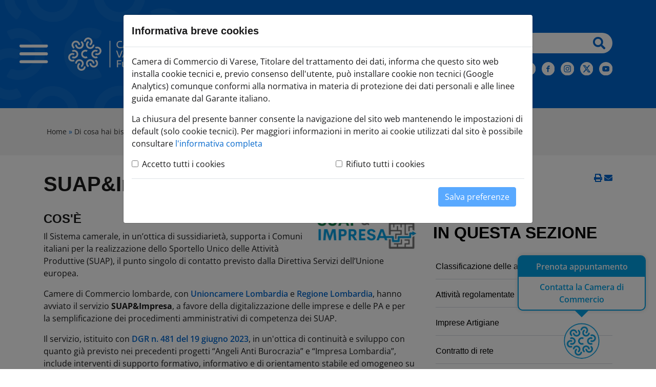

--- FILE ---
content_type: text/html; charset=iso-8859-1
request_url: https://www.va.camcom.it/pagina841_suapimpresa.html
body_size: 13489
content:


<!DOCTYPE html> 
<html xmlns="http://www.w3.org/1999/xhtml" lang="it" xml:lang="it" > 
<head prefix="og: http://ogp.me/ns#; dcterms: http://purl.org/dc/terms/#"><meta charset="iso-8859-1" /> 
<meta name="author" content="" /> 
<base href="https://www.va.camcom.it/" /><title>Camera di Commercio Varese - SUAP&amp;Impresa</title> 
<meta name="viewport" content="width=device-width, initial-scale=1">

    <meta property="og:type" content="article" />
    <meta property="og:title" content="SUAP&amp;Impresa" />
    <meta name="twitter:title" content="SUAP&amp;Impresa" />
<link rel="canonical" href="https://www.va.camcom.it/pagina841_suapimpresa.html" /><meta property="dcterms:title" content="SUAP&amp;Impresa" /><meta property="dcterms:publisher" content="Camera di Commercio Varese" /><meta property="dcterms:date" content="2021-11-17" /><meta property="dcterms:type" content="Text" /><meta property="dcterms:format" content="text/html" /><meta property="dcterms:identifier" content="http://www.va.camcom.it/pagina841_suapimpresa.html" /><meta property="dcterms:language" content="it" /><meta property="dcterms:subject" content="tag eliminato,tag eliminato" /><meta name="owner" content="Camera di Commercio Varese" /> 
<meta name="description" content="" /> 
<meta name="robots" content="all" /> 
<meta name="keywords" content="Camera di Commercio Varese,registro imprese,arbitrato,conciliazioni,varese,cciaa" /> 
<meta name="generator" content="IsWeb, il cms per siti accessibili di ISWEB" /> 
<meta name="language" content="it" /> 
<script type="text/javascript"></script> 
<script type="text/javascript" src="https://www.va.camcom.it/flashobject.js"></script> 
<script type="text/javascript"> 
</script> 
<script type="text/javascript" src="https://www.va.camcom.it/classi_ext/jquery-1.12.4.min.js"></script><script type="text/javascript" src="https://www.va.camcom.it/classi_ext/jquery-ui/js/1.11.4/jquery-ui-1.11.4.custom.min.js"></script><link rel="stylesheet"  property="stylesheet"  href="https://www.va.camcom.it/classi_ext/jquery-ui/css/custom-theme/jquery-ui-1.11.4.custom.css" type="text/css" /><link rel="stylesheet"  property="stylesheet"  href="https://www.va.camcom.it/codicepers/fontawesomepers/css/all.css" type="text/css" /><script async="async" type="text/javascript" src="https://www.va.camcom.it/grafica/admin/calendar.js"></script> 
<link href='grafica/css/open_sans.css' rel='stylesheet' type='text/css' />
<script src="https://kit.fontawesome.com/d1b02fef7d.js" crossorigin="anonymous"></script>
<link rel="stylesheet" href="personalizzazioni/css/bootstrap.min.css">
<link rel="stylesheet" href="personalizzazioni/css/swiper-bundle.min.css">


<!-- Javascript -->
<script src="personalizzazioni/js/jquery-3.6.0.min.js"></script>
<script src="personalizzazioni/js/popper.min.js"></script>
<script src="personalizzazioni/js/bootstrap.min.js"></script>
<script src="personalizzazioni/js/swiper-bundle.min.js"></script>
<script src="personalizzazioni/js/menubutton.js"></script>

<link rel="stylesheet"  property="stylesheet"  type="text/css" href="https://www.va.camcom.it/personalizzazioni/css/importati/style.css?v=1" /> 
<link rel="stylesheet"  property="stylesheet"  type="text/css" href="https://www.va.camcom.it/personalizzazioni/css/importati/responsive.css" /> 
<link rel="stylesheet"  property="stylesheet"  type="text/css" href="https://www.va.camcom.it/personalizzazioni/css/importati/custom.css?v=1" /> 
<link media="screen" rel="stylesheet"  property="stylesheet"  href="https://www.va.camcom.it/classi_ext/colorbox/colorbox.css" /><link rel="stylesheet"  property="stylesheet"  type="text/css" media="screen" href="https://www.va.camcom.it/stili.php?id=3&amp;skin=classic&amp;tipo=scomparsa&amp;id_lingua=1&amp;css=1&amp;admin=nessuna&amp;sessione_loggato=0&amp;https=" /> 
<link rel="stylesheet"  property="stylesheet"  type="text/css" media="print" href="https://www.va.camcom.it/stili_stampa.php?id=3&amp;id_lingua=1&amp;css=1" /> 
<style type="text/css"> 
</style> 
</head> 
<body>
<script type="text/javascript">
//<![CDATA[
// il controllo degli eventie le altre funzioni utili js viene sempre inserito anche se non utilizzato nelle funzioni normali accessibili
function addEvent(obj, type, fn ) {
	//alert ('aggiungo evento su: '+fn);
	if ( obj.attachEvent ) {
		obj['e'+type+fn] = fn;
		obj[type+fn] = function(){obj['e'+type+fn]( window.event );}
		obj.attachEvent( 'on'+type, obj[type+fn] );
	} else {
		obj.addEventListener( type, fn, false );
	}
}
					
function removeEvent( obj, type, fn ) {
	if ( obj.detachEvent ) {
		obj.detachEvent( 'on'+type, obj[type+fn] );
		obj[type+fn] = null;
	} else {
		obj.removeEventListener( type, fn, false );
	}
}

function addLoadEvent(func) {
  var oldonload = window.onload;
  if (typeof window.onload != 'function') {
    window.onload = func;
  } else {
    window.onload = function() {
      if (oldonload) {
        oldonload();
      }
      func();
    }
  }
}

function lista_push(lista, testo, valore) {
	// inserisco una nuova voce in un select
	lista.options[lista.options.length] = new Option(testo, valore);
}

function pulisciQualunque(id) {
	vCampo = document.getElementById(id);
	if(vCampo.value == 'qualunque') {
		vCampo.value = '';
	}
}
function impostaQualunque(id) {
	vCampo = document.getElementById(id);
	if(vCampo.value.trim() == '') {
		vCampo.value = 'qualunque';
	}
}
//]]>
</script>   

<!-- inizio template ESTERNO -->

<!-- inizio ZONA INCLUSA testata -->

<div id="cciaachpe" class="" > 
	<section id="salto-blocchi" class="sr-only">
	<h2>Sezione salto blocchi</h2>
	<ul>
			<li><a href="#breadcrumbs">Vai al sezione Percorso briciole di pane</a></li>
		<li><a href="#main">Vai al Contenuto principale della pagina</a></li>
		<li><a href="#correlati">Vai alla sezione dedicata alle informazioni correlate via TAG</a></li>
		<li><a href="#sezioneFooter">Vai al footer</a></li>
		</ul>
</section>
<header>
    <!--
    <div id="top-header">
        <div class="container">
            <a href="https://www.va.camcom.it//staff">Area riservata <span class="fas fa-lock" aria-hidden="true"></span></a>
        </div>
    </div>
    -->
    <div id="header">
        
            <div class="hamburger">
                <div class="menu">
                    <button id="menuButton" role="navigation" aria-controls="menu-popup" title="Apri il menu" class="btn-hamburger">
                        <img src="https://www.va.camcom.it/personalizzazioni/grafica/img/hamburger.svg" alt="">
                    </button>
                </div>
            </div>
            <!-- Menu Popup -->
            <nav id="menu-popup" aria-label="primario" class="menu-popup" aria-expanded="false">
                <h2 id="menuTitle" class="sr-only">
                    Menu di navigazione
                </h2>
                <div id="barraMenu" class="menu">
                    <div class="header-menu">
                        <a id="closeMenuButton" role="button" class="chiudi" href="javascript:void(0)" aria-label="Chiudi il menu"><em class="fas fa-times"></em></a>
                    </div>

                    <ul role="menubar">
                        <li><button id="voce-0" aria-selected="false" class="primo-livello" data-toggle="collapse" data-target="#collapse-0" aria-expanded="false">Chi siamo</button>                                    <ul id="collapse-0" role="group" class="collapse collapse-voce secondo-livello" aria-labelledby="voce-0">
                                        <li ><a class="sotto-voce" aria-selected="false" href="https://www.va.camcom.it/pagina352_chi-siamo.html" id="title-0">Chi siamo</a></li><li><button id="voce-0-0" class="secondo-livello" aria-selected="false" data-toggle="collapse" data-target="#collapse-0-0" aria-expanded="false">Orari e sedi</button>                                                    <ul id="collapse-0-0" aria-labelledby="voce-0-0" class="collapse collapse-voce terzo-livello">
                                                        <li><a class="sotto-voce" aria-selected="false" href="https://www.va.camcom.it/pagina1094_orari-e-sedi.html" id="title-0-0">Orari e sedi</a></li><li><a aria-selected="false" href="https://www.va.camcom.it/pagina1094_orari-e-sedi.html" class="sotto-voce">Contatti</a></li>
                                                    </ul>
                                                    </li>
                                                    <li><a href="https://cciaavarese.portaleamministrazionetrasparente.it/pagina701_titolari-di-incarichi-politici-di-amministrazione-di-direzione-o-di-governo.html" aria-selected="false" class="sotto-voce">Organi istituzionali</a></li><li><a href="https://cciaavarese.portaleamministrazionetrasparente.it/pagina747_atti-generali.html" aria-selected="false" class="sotto-voce">Statuto e Regolamenti</a></li><li><a href="https://cciaavarese.portaleamministrazionetrasparente.it/pagina712_organizzazione.html" aria-selected="false" class="sotto-voce">Struttura organizzativa</a></li><li><a href="https://cciaavarese.portaleamministrazionetrasparente.it/pagina0_home-page.html" aria-selected="false" class="sotto-voce">Amministrazione Trasparente</a></li><li><a href="https://www.va.camcom.it/pagina1092_mission.html" aria-selected="false" class="sotto-voce">Mission</a></li><li><button id="voce-0-6" class="secondo-livello" aria-selected="false" data-toggle="collapse" data-target="#collapse-0-6" aria-expanded="false">Storia</button>                                                    <ul id="collapse-0-6" aria-labelledby="voce-0-6" class="collapse collapse-voce terzo-livello">
                                                        <li><a class="sotto-voce" aria-selected="false" href="https://www.va.camcom.it/pagina1093_storia.html" id="title-0-6">Storia</a></li><li><a aria-selected="false" href="https://www.va.camcom.it/pagina456_presidente.html" class="sotto-voce">Presidente</a></li><li><a aria-selected="false" href="https://www.va.camcom.it/pagina1091_past-president.html" class="sotto-voce">Past President</a></li>
                                                    </ul>
                                                    </li>
                                                    <li><button id="voce-0-7" class="secondo-livello" aria-selected="false" data-toggle="collapse" data-target="#collapse-0-7" aria-expanded="false">Privacy</button>                                                    <ul id="collapse-0-7" aria-labelledby="voce-0-7" class="collapse collapse-voce terzo-livello">
                                                        <li><a class="sotto-voce" aria-selected="false" href="https://www.va.camcom.it/pagina741_privacy.html" id="title-0-7">Privacy</a></li><li><a aria-selected="false" href="https://www.va.camcom.it/pagina104_cookie-policy.html" class="sotto-voce">Cookie policy</a></li>
                                                    </ul>
                                                    </li>
                                                                                        </ul>
                                    </li>
                                    <li><button id="voce-1" aria-selected="false" class="primo-livello" data-toggle="collapse" data-target="#collapse-1" aria-expanded="false">Comunicazione</button>                                    <ul id="collapse-1" role="group" class="collapse collapse-voce secondo-livello" aria-labelledby="voce-1">
                                        <li ><a class="sotto-voce" aria-selected="false" href="https://www.va.camcom.it/pagina470_comunicazione.html" id="title-1">Comunicazione</a></li><li><button id="voce-1-0" class="secondo-livello" aria-selected="false" data-toggle="collapse" data-target="#collapse-1-0" aria-expanded="false">Agenda Eventi</button>                                                    <ul id="collapse-1-0" aria-labelledby="voce-1-0" class="collapse collapse-voce terzo-livello">
                                                        <li><a class="sotto-voce" aria-selected="false" href="https://www.va.camcom.it/pagina3_agenda-eventi.html" id="title-1-0">Agenda Eventi</a></li><li><a aria-selected="false" href="https://www.va.camcom.it/pagina4_archivio-eventi.html" class="sotto-voce">Archivio eventi</a></li>
                                                    </ul>
                                                    </li>
                                                    <li><a href="https://www.va.camcom.it/pagina638_tutte-le-notizie.html" aria-selected="false" class="sotto-voce">Tutte le notizie</a></li><li><a href="https://www.va.camcom.it/pagina14_comunicati-stampa.html" aria-selected="false" class="sotto-voce">Comunicati stampa</a></li><li><a href="https://www.va.camcom.it/pagina13_news.html" aria-selected="false" class="sotto-voce">News</a></li><li><a href="https://www.va.camcom.it/pagina1200_urp.html" aria-selected="false" class="sotto-voce">URP</a></li>                                    </ul>
                                    </li>
                                    <li><a aria-selected="false" href="https://www.va.camcom.it/pagina735_attivit-e-progetti.html" class="primo-livello">Attivit&agrave; e progetti</a></li><li><a aria-selected="false" href="https://www.va.camcom.it/pagina764_di-cosa-hai-bisogno.html" class="primo-livello">Di cosa hai bisogno?</a></li><li><button id="voce-4" aria-selected="false" class="primo-livello" data-toggle="collapse" data-target="#collapse-4" aria-expanded="false">Studi e Statistica</button>                                    <ul id="collapse-4" role="group" class="collapse collapse-voce secondo-livello" aria-labelledby="voce-4">
                                        <li ><a class="sotto-voce" aria-selected="false" href="https://www.va.camcom.it/pagina775_775.html" id="title-4">Studi e Statistica</a></li><li><a href="https://www.va.camcom.it/pagina1246_prezzi-al-consumo-per-le-famiglie-di-operai-ed-impiegati.html" aria-selected="false" class="sotto-voce">Prezzi al consumo per le famiglie di operai ed impiegati</a></li>                                    </ul>
                                    </li>
                                                        </ul>

                </div>
                <div id="overlayMenu" class="overlay"></div>
            </nav>
            <!-- fine Menu Popup -->

        

        <div class="container">
            <div class="wrapper">
                <div class="area-sx">
										<a href="https://www.va.camcom.it/">
					<p class="paragrafoTitolo sr-only">Camera di Commercio Varese</p>
					</a>
                                                                                					<a href="https://www.va.camcom.it/" aria-label="Home page">
						<img class="logo" src="https://www.va.camcom.it/personalizzazioni/grafica/img/logo.png" alt="Camera di commercio Varese">
					</a>
                </div>
                <div class="area-dx">
                    <div class="contenuto">
                        <!--
                        <form action="">
                            <input type="text" name="ricerca" placeholder="Di cosa hai bisogno?" required="">
                            <button type="submit" aria-label="Effettua ricerca"><span class="fas fa-search" aria-hidden="true"></span></button>
                        </form>
                        -->
						                        
	<script type="text/javascript">
	var submitForm = true;
	function controlSubmitForm() {
		return submitForm;
	}
	</script>
	<!-- inizio pannello di ricerca -->
	<form id="ricercaPersonalizzata" action="https://www.va.camcom.it/index.php?azione=cerca&amp;id_sezione=841&amp;ordineRis=default&amp;sezioneRicerca=0&amp;oggettiRicerca=" method="post"
          enctype="application/x-www-form-urlencoded" onsubmit="return controlSubmitForm()">
		<div class="contenitore-ricerca">
			<label for="strcercaPers" class="sr-only">testo da cercare</label>
            <input class="search-form ui-autocomplete-input" type="search" id="strcercaPers" title="Testo da cercare"
                   aria-label="Cerca" placeholder="Cerca" name="strcerca" autocomplete="off">
            <button type="submit" onclick="javascript:document.forms.ricercaPersonalizzata.submit();" aria-label="Effettua ricerca"><span class="fas fa-search"></span></button>
		</div>
	</form>

	<script type="text/javascript">
	<!--
	jQuery(document).ready(function() {
		var cache = {};
		
		function monkeyPatchAutocomplete() {
			var oldFn = jQuery.ui.autocomplete.prototype._renderItem;
			jQuery.ui.autocomplete.prototype._renderItem = function( ul, item) {
				var t = String(item.value).replace(new RegExp(this.term, "gi"),"<span style='background-color: #FFEE00; color: #333333;'><strong>$&</strong></span>");
				return jQuery( "<li></li>" ).data( "item.autocomplete", item ).append( "<a>" + t + "</a>" ).appendTo( ul );
			};
		}
	
		monkeyPatchAutocomplete();
	
		jQuery.widget( "custom.catcomplete", jQuery.ui.autocomplete, {
			_renderMenu: function( ul, items ) {
				var that = this;
				jQuery.each( items, function( index, item ) {
					if ( item.objName == 1 ) {
						ul.append( "<li class='titolo-ricerca'>" + item.label + "</li>" );
					} else if ( item.objName == 2 ) {
						ul.append( "<li class=''><a href=\""+item.url+"\"><b>" + item.label + "</b></a></li>" );
					} else {
						if (item.label != '' && item.url != '') {
							that._renderItemData( ul, item );
						}
					}
				});
			}
		});
		
		jQuery("#strcercaPers").catcomplete({
			source: function( request, response ) {
				var term = request.term;
				if ( term in cache ) {
					response(cache[term]);
					return;
				}
				jQuery.getJSON( "ajaxPers.php?azione=cercaAuto", request, function( data, status, xhr ) {
					cache[term] = data;
					response(data);
				});
			},
			delay: 1500,
			search: function() {
				if (this.value.length < 3) {
					return false;
				}
				jQuery(this).addClass("wait");
			},
			select: function(event, ui) {
				if(ui.item.url) {
					location.href = ui.item.url;
				}
				return false;
			},
			position: { 
				my : "right top", 
				at: "right bottom" 
			},
			response: function(event, ui){
				jQuery(this).removeClass("wait");
			}
		});
		
	});
	-->
	</script>

	<!-- fine pannello di ricerca --> 
	                        <div class="area-social">
                            <div class="newsletter">
                                <!--<a href="https://www.va.camcom.it/pagina99_iscrizione-alla-newsletter-camerale.html" title="Vai alla pagina di iscrizione alla newsletter">-->
                                <a href="http://www.vareseconomia.it/iscrizione.php" title="Vai alla pagina di iscrizione alla newsletter">
                                    Iscriviti alla Newsletter
                                </a>
                            </div>
                            <div class="social">
                                <ul>
                                    <li>
                                        <a target="_blank" href="https://www.linkedin.com/company/camera-commercio-varese/?viewAsMember=true"
                                           title="Vai alla pagina di Linkedin">
                                            <img src="https://www.va.camcom.it/personalizzazioni/grafica/img/icone/linkedin.svg" alt="Seguici su Linkedin">
                                        </a>
                                    </li>
                                    <li>
                                        <a target="_blank" href="http://www.facebook.com/vacamcom" title="Vai alla pagina di Facebook">
                                            <img src="https://www.va.camcom.it/personalizzazioni/grafica/img/icone/facebook.svg" alt="Seguici su Facebook">
                                        </a>
                                    </li>
                                    <li>
                                        <a target="_blank" href="https://www.instagram.com/varese_camcom/" title="Vai alla pagina di instagram">
                                            <img src="https://www.va.camcom.it/personalizzazioni/grafica/img/icone/instagram.svg" alt="Seguici su instagram">
                                        </a>
                                    </li>
                                    <li>
                                        <a target="_blank" href="https://twitter.com/vacamcom" title="Vai alla pagina di X">
                                            <img src="https://www.va.camcom.it/personalizzazioni/grafica/img/icone/x-twitter.svg" alt="Seguici su Twitter">
                                        </a>
                                    </li>
                                    <li>
                                        <a target="_blank" href="http://www.youtube.com/user/vacamcom" title="Vai alla pagina di Youtube">
                                            <img src="https://www.va.camcom.it/personalizzazioni/grafica/img/icone/youtube.svg" alt="Seguici su Youtube">
                                        </a>
                                    </li>
                                </ul>
                            </div>
                        </div>
						                    </div>
                </div>
            </div>
        </div>
        <div class="ricerca-mobile">
            <button id="pulsante-ricerca" onclick="toggleRicerca()" title="Ricerca"><span class="fas fa-search"></span></button>
        </div>
        <img src="https://www.va.camcom.it/personalizzazioni/grafica/img/simbolo-cciaa-bianco.svg" alt="Logo Camera di commercio di Varese" class="stemma">
    </div>
</header>
<div id="barra-ricerca-mobile">
    <form action="https://www.va.camcom.it/index.php?azione=cerca&amp;id_sezione=841&amp;ordineRis=default&amp;sezioneRicerca=0&amp;oggettiRicerca=" method="post"
          enctype="application/x-www-form-urlencoded" onsubmit="return controlSubmitForm()">
        <input type="text" name="strcerca" id="input-ricerca" placeholder="Cerca nel sito"
            aria-label="Cerca nel sito" required autocomplete="off">
        <button title="effettua-ricerca"><span class="fas fa-search"></span></button>
    </form>
</div>
<!-- fine ZONA INCLUSA testata -->


<!-- inizio ZONA INCLUSA centro -->

<nav id="breadcrumbs" class="" aria-label="breadcrumbs"> 
	<div class="container" > 
	<div class="row" > 
	<div class="col-lg-12 col-md-7" > 
						
	<!-- inizio sitemap -->
	<div class="pannello25 ">
 		
			
		<!-- PERSONALIZZATO_SISTEMA -->
        <span>
          	        </span>
        <a href="https://www.va.camcom.it/pagina0_home-page.html">Home</a> &#187; <a href="https://www.va.camcom.it/pagina764_di-cosa-hai-bisogno.html">Di cosa hai bisogno?</a> &#187; <a href="https://www.va.camcom.it/pagina1050_registro-imprese.html">REGISTRO IMPRESE</a> &#187; <a href="https://www.va.camcom.it/pagina1053_iscrivi-e-attiva-limpresa.html">Iscrivi e attiva l'impresa</a> &#187; <strong>SUAP&amp;Impresa</strong>		<!-- PERSONALIZZATO_SISTEMA -->
 			</div>
	<!-- fine sitemap -->
	</div></div></div></nav><main id="main_container" class="" > 
	<div class="container" > 
	<div class="row" > 
	<div class="col-lg-8 col-md-8" > 
	<!-- inizio titolo -->
<div class="pannello26 " style="">
       	
			
				
		<!-- PERSONALIZZATO_SISTEMA -->
	<h1 class="txtTitoloPannello"> 
SUAP&amp;Impresa
</h1> 

<!-- PERSONALIZZATO_SISTEMA -->
  
   
</div>
<!-- fine titolo -->
<div id="regola_default">

<!-- inizio paragrafo -->
<div class="regolaInfo34_el1064_pos500 paragrafo37 " style="position:relative;">

	
		        <div class="sub_paragrafo37">
		<h4><img alt="logo" height="83" src="https://www.va.camcom.it/moduli/output_immagine.php?id=3643" style="float:right" width="200" /></h4>
<h4>COS'È</h4>
<p>Il Sistema camerale, in un&rsquo;ottica di sussidiarietà, supporta i Comuni italiani per la realizzazione dello Sportello Unico delle Attività Produttive (SUAP), il punto singolo di contatto previsto dalla Direttiva Servizi dell&rsquo;Unione europea.</p>
<p>Camere di Commercio lombarde, con <a href="http://www.unioncamerelombardia.it/progetti/dettaglio-progetto/sportello-unico-attivita-produttive-suap">Unioncamere Lombardia</a> e <a href="https://www.regione.lombardia.it/wps/portal/istituzionale/HP/DettaglioRedazionale/servizi-e-informazioni/Enti-e-Operatori/sportello-unico-attivita-produttive/suap-e-impresa/suap-e-impresa">Regione Lombardia</a>, hanno avviato il servizio&nbsp;<strong>SUAP&amp;Impresa</strong>, a favore della digitalizzazione delle imprese e delle PA e per la&nbsp;semplificazione dei procedimenti amministrativi di competenza dei SUAP.&nbsp;</p>
<p>Il servizio, istituito con <a href="https://www.regione.lombardia.it/wps/wcm/connect/cb692287-c21b-4b76-8a3d-0b647f86e6a3/SEO25_21-06-2023.pdf?MOD=AJPERES&amp;CACHEID=ROOTWORKSPACE-cb692287-c21b-4b76-8a3d-0b647f86e6a3-pfuvw7h">DGR n. 481 del 19 giugno 2023</a>, in un'ottica di continuità e sviluppo con quanto già previsto nei&nbsp;precedenti progetti &ldquo;Angeli Anti Burocrazia&rdquo; e &ldquo;Impresa Lombardia&rdquo;, include&nbsp;interventi di&nbsp;supporto formativo, informativo e di orientamento stabile ed omogeneo su tutto il territorio regionale per SUAP, imprese e Pubbliche Amministrazioni, sulla base dei seguenti atti:</p>
<ul>
<li><a href="https://www.regione.lombardia.it/wps/wcm/connect/cb692287-c21b-4b76-8a3d-0b647f86e6a3/SEO25_21-06-2023.pdf?MOD=AJPERES&amp;CACHEID=ROOTWORKSPACE-cb692287-c21b-4b76-8a3d-0b647f86e6a3-pfuvw7h">Programma operativo annualità 2024</a>, approvato con&nbsp;<a href="https://www.regione.lombardia.it/wps/wcm/connect/cb692287-c21b-4b76-8a3d-0b647f86e6a3/SEO25_21-06-2023.pdf?MOD=AJPERES&amp;CACHEID=ROOTWORKSPACE-cb692287-c21b-4b76-8a3d-0b647f86e6a3-pfuvw7h">Dgr&nbsp;09/06/2023, n. 481</a></li>
<li><a href="https://www.regione.lombardia.it/wps/wcm/connect/4d2bc1f1-79d6-4c4c-afe8-6af716ddebdb/Programma+operativo+SUAP%26Impresa+2025.pdf?MOD=AJPERES&amp;CACHEID=ROOTWORKSPACE-4d2bc1f1-79d6-4c4c-afe8-6af716ddebdb-pfuvMbB">Programma operativo annualità 2025</a>,&nbsp;approvato con&nbsp;<a href="https://www.regione.lombardia.it/wps/wcm/connect/3f6f3cc3-a045-4bf3-8026-dd4340cd6221/D.d.s.+20046_18.12.2024.pdf?MOD=AJPERES&amp;CACHEID=ROOTWORKSPACE-3f6f3cc3-a045-4bf3-8026-dd4340cd6221-pfuvDSt">D.d.s. 18/12/2024, n. 20046</a>&nbsp;</li>
<li><a href="https://www.regione.lombardia.it/wps/wcm/connect/556645ba-d851-4cf3-9752-15a7a5caafc7/Programma_operativo_SUAP_Impresa_2026.pdf?MOD=AJPERES&amp;CACHEID=ROOTWORKSPACE-556645ba-d851-4cf3-9752-15a7a5caafc7-pJ5bDXy">Programma operativo annualità 2026</a>, approvato con&nbsp;<a href="https://www.regione.lombardia.it/wps/wcm/connect/ab89b9df-a64f-4b49-9a26-e35a16f5d852/D.d.s.+18941_19.12.2025.pdf?MOD=AJPERES&amp;CACHEID=ROOTWORKSPACE-ab89b9df-a64f-4b49-9a26-e35a16f5d852-pJ5bkuB">D.d.s. 19/12/2025, n. 18941</a></li>
</ul>
<p>Camere di Commercio lombarde integrano, così, i servizi SUAP già offerti al&nbsp;territorio, tra i quali:</p>
<ul>
<li>la piattaforma gratuita <a href="https://www.impresainungiorno.gov.it/">Impresa In Un Giorno</a></li>
<li>il monitoraggio dei procedimenti telematici, con relativa gestione semplificata e contestuale anche ai fini dell'immediata alimentazione del <a href="https://www.impresainungiorno.gov.it/web/l-impresa-e-il-comune/fascicolo-impresa">Fascicolo informatico di Impresa</a>&nbsp;</li>
<li>l'implementazione tecnica volta ad una sempre crescente interoperabilità delle banche dati Registro Imprese e SUAP</li>
</ul>
<p>con i seguenti&nbsp;servizi di punta di <strong>SUAP&amp;Impresa</strong>, attuati con il costante raccordo e coordinamento con enti di livello regionale e provinciale sui procedimenti SUAP:</p>
<p><span class="classEditor44"><strong>INFO SUAP</strong></span></p>
<p><a href="https://www.info-impresa.it/sariWeb/suaplombardia">Piattaforma&nbsp;INFO IMPRESA</a>, alimentata&nbsp;con&nbsp;schede informative sulla gestione amministrativa della vita di impresa.</p>
<p><a href="https://www.info-impresa.it/sariWeb/suaplombardia">Canale telematico</a>&nbsp;per la presentazione, da parte di imprese, SUAP e professionisti, di&nbsp;quesiti di semplice e media complessità.</p>
<p>Un team di esperti prenderà in carico il quesito e attraverso il confronto con DG regionali e Camere di Commercio fornirà relativa risposta.</p>
<p><span class="classEditor44"><strong>SUAP LIVE</strong></span></p>
<ul>
<li><strong>Webinar formativi con cadenza mensile</strong> (di norma l'ultimo giovedì del mese), su novità amministrative, competenze digitali e procedimenti SUAP,&nbsp;per rafforzare le competenze di funzionari, imprese e professionisti;</li>
</ul>
<p>Il prossimo webinar si terrà giovedì <strong>29 gennaio 2026</strong> (10.30 - 12.30)</p>
<p>Programma:&nbsp;</p>
<ul style="list-style-type:disc">
<li>
<p>Simulazione back-office SUAP &ndash; Sistema SSU</p>
</li>
<li>
<p>Aggiornamenti normativi</p>
</li>
</ul>
<p><a href="https://conference-web-it.zoom.us/webinar/register/WN_gYAbH9ZvTGOZi63dNmCLeg?ampDeviceId=9249f682-bde1-4975-8bb5-f39fb6410d47&amp;ampSessionId=1764930216874&amp;ampDeviceId=9249f682-bde1-4975-8bb5-f39fb6410d47&amp;ampSessionId=1764930216874&amp;_gl=1*1xst3zl*_gcl_au*MTMzMDc1ODQzMS4xNzU3NDIzNzkwLjg5MzUwMzMzMy4xNzU3NDIzNzk2LjE3NTc0MjM3OTU.*_ga*MTcyMzkxNjkzNC4xNzU3NDIwNjU0*_ga_L8TBF28DDX*czE3NjQ5MzAyMTYkbzI4JGcxJHQxNzY0OTMzOTA4JGo2MCRsMCRoMA.%2E">Iscriviti QUI</a></p>
<p><span class="scayt-misspell-word">Slides</span>, registrazioni&nbsp;e FAQ di tutti gli incontri sono disponibili su <a href="https://www.info-impresa.it/sariWeb/suaplombardia">Info Impresa</a>.</p>
<p><span class="classEditor44"><strong>SUAP NEWS</strong></span></p>
<p>Newsletter per SUAP ed enti terzi per la diffusione a livello regionale delle&nbsp;novità normative e procedurali, incontri formativi e implementazioni tecniche.&nbsp;<a href="https://forms.gle/n1z8o2mGJGesvYZj9">Iscriviti qui</a></p>
<p>&nbsp;</p>
<p>&nbsp;</p>	</div>
  
        </div>
<!-- fine paragrafo -->
</div> 
	
	<!-- inizio richiamo di un oggetto -->
		<div  style="position:relative;" class="regolaInfo_el16_pos1 oggetto33 oggetto_16_11_841 ">
					<table class="tabellaStruttura" style="position:relative;"><tr><td>
					<div  class="inner_oggetto33">
		<div class="mt-4"></div>
	<h3 class="titolo-linea"><span class="fas fa-info-circle icona" aria-hidden="true"></span> Info</h3>
			<div><strong><a href="https://www.regione.lombardia.it/wps/portal/istituzionale/HP/info-impresa">Info Impresa</a></strong></div>
						<div><a href="https://www.regione.lombardia.it/wps/portal/istituzionale/HP/info-impresa">Sito web</a></div>
				<div class="mb-4"></div>		</div>
					</td></tr></table>
				</div>
	<!-- fine richiamo di un oggetto -->
<!-- inizio pannello data ultima modifica -->
<div class="pannello67 ">
	
	
		
				
		<!-- PERSONALIZZATO_SISTEMA -->
	
        <span>
                Ultimo aggiornamento        </span>

        <span>
		mercoled&igrave; 21 gennaio 2026	</span>
	
	<!-- PERSONALIZZATO_SISTEMA -->
  		
    </div>
<!-- fine pannello data ultima modifica -->

</div><div class="col-lg-4 col-md-4 " > 
	<div class="funzArticle text-right">
	<span class="fun2"><a href="#" onclick="window.print();return false;" aria-label="Stampa questa pagina"><i class="fas fa-print"></i></a></span>
	<span class="fun3">
	<a href="mailto:?subject=Camera+di+Commercio+Varese&amp;body=&amp;to=comunicazione@va.camcom.it;" aria-label="Condividi tramite email">
		<i class="fas fa-envelope"></i></a>
	</span>
</div>
<div class="cont_share">
	<div class="addthis_default_style nascondiPDF">
        <a class="social-condividi fab fa-linkedin-in linkedin" href="https://www.linkedin.com/shareArticle?mini=true&amp;url=https%3A%2F%2Fwww.va.camcom.it%2Fpagina841_suapimpresa.html&amp;title=&amp;summary=&amp;source=" onclick="window.open(this.href, '', 'resizable=yes,status=no,location=no,toolbar=no,menubar=no,fullscreen=no,scrollbars=no,dependent=no,width=500,height=400'); return false;" style="text-decoration:none" title="Condividi su Linkedin">
        </a>
		<a class="social-condividi fab fa-facebook-f facebook" href="https://www.facebook.com/sharer/sharer.php?u=https%3A%2F%2Fwww.va.camcom.it%2Fpagina841_suapimpresa.html" onclick="window.open(this.href, '', 'resizable=yes,status=no,location=no,toolbar=no,menubar=no,fullscreen=no,scrollbars=no,dependent=no,width=500,height=400'); return false;" style="text-decoration:none" title="Condividi su Facebook">
		</a>
		<a class="social-condividi fab fa-twitter twitter" href="https://twitter.com/home?status=https%3A%2F%2Fwww.va.camcom.it%2Fpagina841_suapimpresa.html" onclick="window.open(this.href, '', 'resizable=yes,status=no,location=no,toolbar=no,menubar=no,fullscreen=no,scrollbars=no,dependent=no,width=500,height=400'); return false;" style="text-decoration:none" title="Condividi su Twitter">			
		</a>

	</div>
</div>
<div class="reset"></div> 
		<!-- inizio menu navigazione automatico -->
		
	<div class="pannello28  nascondiPDF">
	   	
						
				<h3 class="stileTitolo29"><span>In questa sezione</span></h3>
				
							
		<!-- PERSONALIZZATO_SISTEMA -->
					
	    <div>
	        	    </div>
			
		<div> 
			<ul class="elenchiMenu">
	            <li><div class="review30"><div class="inner_review30"> <a href="https://www.va.camcom.it/pagina881_classificazione-delle-attivit-economiche-ateco.html" title="Vai alla sezione Classificazione delle attivit&agrave; economiche - Ateco" ><span class="etiMenuLink">Classificazione delle attivit&agrave; economiche - Ateco</span></a> 
</div></div></li><li><div class="review30"><div class="inner_review30"> <a href="https://www.va.camcom.it/pagina840_attivit-regolamentate.html" title="Vai alla sezione Attivit&agrave; regolamentate" ><span class="etiMenuLink">Attivit&agrave; regolamentate</span></a> 
</div></div></li><li><div class="review30"><div class="inner_review30"> <a href="https://www.va.camcom.it/pagina862_imprese-artigiane.html" title="Vai alla sezione Imprese Artigiane" ><span class="etiMenuLink">Imprese Artigiane</span></a> 
</div></div></li><li><div class="review30"><div class="inner_review30"> <a href="https://www.va.camcom.it/pagina858_contratto-di-rete.html" title="Vai alla sezione Contratto di rete" ><span class="etiMenuLink">Contratto di rete</span></a> 
</div></div></li><li><div class="review30"><div class="inner_review30"> <a href="https://www.va.camcom.it/pagina857_imprenditori-extra-ue.html" title="Vai alla sezione Imprenditori extra UE" ><span class="etiMenuLink">Imprenditori extra UE</span></a> 
</div></div></li><li><div class="review30"><div class="inner_review30"> <a href="https://www.va.camcom.it/pagina859_albo-regionale-delle-cooperative-sociali.html" title="Vai alla sezione Albo Regionale delle cooperative sociali" ><span class="etiMenuLink">Albo Regionale delle cooperative sociali</span></a> 
</div></div></li><li><div class="review30"><div class="inner_review30"> <a href="https://www.va.camcom.it/pagina854_suap-sportello-unico-attivit-produttive.html" title="Vai alla sezione SUAP - Sportello Unico Attivit&agrave; Produttive" ><span class="etiMenuLink">SUAP - Sportello Unico Attivit&agrave; Produttive</span></a> 
</div></div></li><li><div class="review30"><div class="inner_review30"> <strong><span class="etiMenuLink">SUAP&amp;Impresa</span></strong> 
</div></div></li><li><div class="review30"><div class="inner_review30"> <a href="https://www.va.camcom.it/pagina1344_sac-suap-associato-camerale.html" title="Vai alla sezione SAC - SUAP Associato Camerale" ><span class="etiMenuLink">SAC - SUAP Associato Camerale</span></a> 
</div></div></li><li><div class="review30"><div class="inner_review30"> <a href="https://www.va.camcom.it/pagina884_conducenti-e-natanti.html" title="Vai alla sezione Conducenti e Natanti" ><span class="etiMenuLink">Conducenti e Natanti</span></a> 
</div></div></li>			</ul>
		</div>
	   <!-- PERSONALIZZATO_SISTEMA -->
  	        
	   	</div>
	<!-- fine menu navigazione automatico -->
	

<!-- inizio pannello navigazione tags -->
<div class="pannello28">
	
				<h3 class="stileTitolo29"><span>Tag</span></h3>
		
        <div>
                        </div>

	<div>
				
	<!-- PERSONALIZZATO_SISTEMA -->
	
	<span class="review27"><a href="https://www.va.camcom.it/index.php?azione=cercatag&amp;id_tag=222">impresa lombardia</a></span> <span class="review27"><a href="https://www.va.camcom.it/index.php?azione=cercatag&amp;id_tag=46">registro imprese</a></span> 	
	<!-- PERSONALIZZATO_SISTEMA -->
  	
	</div>
	</div>

<!-- fine pannello navigazione tags -->

	<!-- inizio richiamo di un oggetto -->
		<div  style="position:relative;" class="regolaInfo_el11_pos2 oggetto31 oggetto_11_7_841 ">
				<div  class="inner_oggetto31">
								<h3 class="stileTitolo29">
							<span>&#69;&#118;&#101;&#110;&#116;&#105;&#32;&#99;&#111;&#114;&#114;&#101;&#108;&#97;&#116;&#105;</span>
						</h3>
									<div class="oggetto0 istanza_pari normale ist_3_5433" id="ist_3_5433" >
								<div class="inner_oggetto0">
			<article class="box-sidebar">
	<div class="dataClock">
					18 feb 2026				</div>
		
			<h4 class="titolo-medio">
			<a href="https://www.va.camcom.it/archivio3_eventi-in-agenda_0_5433_841_3.html">Come finanziare l'avvio di un'impresa:accesso  ....</a>
		</h4>
			
</article>
			</div>
						</div>
						<div class="oggetto0 istanza_dispari normale ist_3_5434" id="ist_3_5434" >
								<div class="inner_oggetto0">
			<article class="box-sidebar">
	<div class="dataClock">
					25 feb 2026				</div>
		
			<h4 class="titolo-medio">
			<a href="https://www.va.camcom.it/archivio3_eventi-in-agenda_0_5434_841_3.html">Come scegliere la forma giuridica d'impresa</a>
		</h4>
			
</article>
			</div>
						</div>
						<div class="oggetto0 istanza_pari normale ist_3_5435" id="ist_3_5435" >
								<div class="inner_oggetto0">
			<article class="box-sidebar">
	<div class="dataClock">
					25 mar 2026				</div>
		
			<h4 class="titolo-medio">
			<a href="https://www.va.camcom.it/archivio3_eventi-in-agenda_0_5435_841_3.html">Bandi imprese: cosa sono, come funzionano  ....</a>
		</h4>
			
</article>
			</div>
						</div>
					</div>
			</div>
	<!-- fine richiamo di un oggetto -->
</div></div></div></main>
<!-- fine ZONA INCLUSA centro -->
 

<!-- inizio ZONA INCLUSA chiusura -->

<div id="correlazioni_org" class="" > 
	



</div>

<script type="text/javascript">
    function simulateAnchors() {
        // Seleziono tutti i tag 'a' nella pagina
        const anchors = document.querySelectorAll('a');
        // Iterazione su tutti gli elementi 'a'
        anchors.forEach(anchor => {
            // Controllo se l'attributo 'href' inizia con il simbolo '#'
            if (anchor.getAttribute('href').startsWith('#')) {
                // Estraggo la stringa contenuta nell'attributo 'href' meno il simbolo '#'
                const targetId = anchor.getAttribute('href').substring(1);
                // Verifico se esiste un elemento con l'ID corrispondente nella pagina
                const targetElement = document.getElementById(targetId);
                if (targetElement) {
                    // Aggiungo un evento 'click' all'elemento 'a'
                    anchor.addEventListener('click', event => {
                        // Prevengo il comportamento predefinito del click sull'ancora
                        event.preventDefault();
                        // Utilizzo il metodo scrollIntoView() per scorrere fino all'elemento con l'ID corrispondente
                        targetElement.scrollIntoView({
                            behavior: 'smooth',
                            block: 'start'
                        });
                    });
                }
            }
        });
    }
    // Eseguo la funzione...
    simulateAnchors();
</script>

    <div class="fixed-container-centr">
        <div class="wrapper-centr">
            <div class="speech-bubble-centr">
                <a href="https://servizionline.va.camcom.it/front-agenda/" title="Vai alla pagina prenota un appuntamento">
                    Prenota appuntamento
                </a>
                <a href="https://www.va.camcom.it/index.php?id_sezione=1214" title="Vai alla pagina la Camera di Commercio">
                    Contatta la Camera di Commercio
                </a>
            </div>
            <span class="__arrow"></span>
        </div>
        <a href="https://www.va.camcom.it/index.php?id_sezione=1214" class="logo-link-centr">
            <img src="https://www.va.camcom.it/personalizzazioni/grafica/layer_logo.png" alt="Logo" class="logo-centr">
        </a>
    </div>


<footer>
    <div class="main">
        <div class="container">
            <div class="wrapper">
                <div>
                    <h3 class="titolo">Contatti</h3>
                    <p>
                        Piazza Monte Grappa, 5<br>
                        Varese
                    </p>
                                        <p><a href="mailto:protocollo.va@va.legalmail.camcom.it">protocollo.va@va.legalmail.camcom.it</a></p>

                                        <p>Tel. <a href="tel:0332295111">0332 295111</a></p>

                                            <p>C.F. 80000510125</p>
                        <p>P. Iva 00569210123</p>
                    
                    
                </div>
                                    <div>
                        <h3 class="titolo">Seguici</h3>
                        <div class="social">
                            <ul>
                                <li>
                                    <a target="_blank" href="https://www.linkedin.com/company/camera-commercio-varese/?viewAsMember=true" title="Vai alla pagina di Linkedin">
                                        <img src="https://www.va.camcom.it/personalizzazioni/grafica/img/icone/linkedin.svg" alt="Seguici su Linkedin">
                                    </a>
                                </li>
                                <li>
                                    <a target="_blank" href="http://www.facebook.com/vacamcom" title="Vai alla pagina di Facebook">
                                        <img src="https://www.va.camcom.it/personalizzazioni/grafica/img/icone/facebook.svg" alt="Seguici su Facebook">
                                    </a>
                                </li>
                                <li>
                                    <a target="_blank" href="https://www.instagram.com/varese_camcom/" title="Vai alla pagina di instagram">
                                        <img src="https://www.va.camcom.it/personalizzazioni/grafica/img/icone/instagram.svg" alt="Seguici su instagram">
                                    </a>
                                <li>
                                    <a target="_blank" href="https://twitter.com/vacamcom" title="Vai alla pagina di X">
                                        <img src="https://www.va.camcom.it/personalizzazioni/grafica/img/icone/x-twitter.svg" alt="Seguici su Twitter">
                                    </a>
                                </li>
                                <li>
                                    <a target="_blank" href="http://www.youtube.com/user/vacamcom" title="Vai alla pagina di Youtube">
                                        <img src="https://www.va.camcom.it/personalizzazioni/grafica/img/icone/youtube.svg" alt="Seguici su Youtube">
                                    </a>
                                </li>
                            </ul>
                        </div>
                    </div>
                                <div>
                                            <ul>
                                                            <li><a href="https://cciaavarese.portaleamministrazionetrasparente.it/"
                                        title="Vai alla pagina Amministrazione trasparente">Amministrazione trasparente</a></li>
                                                            <li><a href="https://cciaavarese.portaleamministrazionetrasparente.it/index.php?id_sezione=605"
                                        title="Vai alla pagina Privacy">Privacy</a></li>
                                                            <li><a href=" https://albocamerale.camcom.it/varese/"
                                        title="Vai alla pagina  Albo camerale"> Albo camerale</a></li>
                                                            <li><a href="https://www.va.camcom.it/pagina765_avvia-limpresa.html"
                                        title="Vai alla pagina AVVIA l'impresa">AVVIA l'impresa</a></li>
                                                            <li><a href="https://www.va.camcom.it/pagina766_gestisci-limpresa.html"
                                        title="Vai alla pagina GESTISCI l'impresa">GESTISCI l'impresa</a></li>
                                                            <li><a href="https://www.va.camcom.it/pagina767_fai-crescere-limpresa.html"
                                        title="Vai alla pagina FAI CRESCERE l'impresa">FAI CRESCERE l'impresa</a></li>
                                                            <li><a href="https://www.va.camcom.it/pagina768_digitalizza-limpresa.html"
                                        title="Vai alla pagina DIGITALIZZA l'impresa">DIGITALIZZA l'impresa</a></li>
                                                            <li><a href="https://www.va.camcom.it/pagina1049_tutela-limpresa.html"
                                        title="Vai alla pagina TUTELA l'impresa">TUTELA l'impresa</a></li>
                                                            <li><a href="https://www.va.camcom.it/pagina1050_registro-imprese.html"
                                        title="Vai alla pagina REGISTRO IMPRESE">REGISTRO IMPRESE</a></li>
                                                            <li><a href="https://www.va.camcom.it/pagina1204_feedback.html"
                                        title="Vai alla pagina Feedback">Feedback</a></li>
                                                            <li><a href="https://form.agid.gov.it/view/b233a730-9466-11f0-ae76-158178c8f864"
                                        title="Vai alla pagina Dichiarazione di Accessibilit&agrave;">Dichiarazione di Accessibilit&agrave;</a></li>
                                                    </ul>
                                                        </div>
            </div>
        </div>
    </div>
            <div class="bottom">
            <div class="container">
                <ul>
                                            <li><a href="https://www.va.camcom.it/pagina20_note-legali.html" title="Vai alla pagina Note Legali">Note Legali</a></li>
                                            <li><a href="https://www.va.camcom.it/pagina16_mappa-del-sito.html" title="Vai alla pagina Mappa del sito">Mappa del sito</a></li>
                                            <li><a href="https://www.va.camcom.it/pagina751_area-riservata.html" title="Vai alla pagina Area Riservata">Area Riservata</a></li>
                                    </ul>
            </div>
        </div>
        <div class="credits">
        <div class="container">
            Il sito istituzionale
            <strong>Camera di Commercio Varese</strong>
            &egrave; un progetto realizzato da <a href="https://www.isweb.it">ISWEB S.p.A.</a> con la soluzione
            <strong><a href="https://www.isweb.it/pagina606_ecciaa.html">eCCIAA</a></strong>
        </div>
    </div>
</footer>
<script type="text/javascript">
    /* @FIX Ancoraggio */
    document.querySelectorAll('a[href^="#"]').forEach(anchor => {
        anchor.addEventListener('click', function (e) {
            e.preventDefault();

            document.querySelector(this.getAttribute('href')).scrollIntoView({
                behavior: 'smooth'
            });
        });
    });


    jQuery(document).ready(function () {

        
        /* @FIX Accordion twitter bootstrap 4 */
        jQuery('.collapsible-item-title').bind('click', function (e) {
            e.preventDefault();
            /*$('.collapse').each(function(index){
                $(this).removeClass('show');
            });*/
            $('.custom-icon').each(function (index) {
                $(this).removeClass('custom-icon-active');
            });
            var link = jQuery(this).children().attr('href');
            jQuery(this).children().children().addClass('custom-icon-active');
            var _id = link.replace('#', '');
            var textAccordion = $('#' + _id);
            if (textAccordion.hasClass('show')) {
                textAccordion.removeClass('show');
            } else {
                textAccordion.addClass('show')
            }
        })
        /* @FIX Accordion twitter bootstrap 4 */

        jQuery('.inner_oggetto0 .servizi').hover(
            function () {
                // jQuery(this).find('.titolo-servizi > a').attr('style', 'color:#fffff !important;');
            },
            function () {
                // jQuery(this).find('.titolo-servizi > a').attr('style', 'color:#000000 !important;');
            }
        );
    })
</script>

<!-- COOKIE -->
<div class="modal fade" id="modale" tabindex="-1" role="dialog" aria-labelledby="exampleModalLabel" aria-hidden="true">
    <div class="modal-dialog modal-lg" role="document">
        <div class="modal-content">
            <div class="modal-header">
                <h5 class="modal-title" id="exampleModalLabel">Informativa breve cookies</h5>
            </div>
            <div class="modal-body">
                <p>
                    Camera di Commercio di Varese, Titolare del trattamento dei dati, informa che questo sito web
                    installa cookie tecnici e,
                    previo consenso dell'utente, pu&ograve; installare cookie non tecnici (Google Analytics) comunque
                    conformi alla
                    normativa in materia di protezione dei dati personali e alle linee guida emanate dal Garante
                    italiano.
                </p>
                <p>

                    La chiusura del presente banner consente la navigazione del sito web mantenendo le impostazioni di
                    default (solo cookie tecnici). Per maggiori informazioni in merito ai cookie utilizzati dal sito
                    &egrave;
                    possibile consultare <a href="https://www.va.camcom.it/pagina741_privacy.html"> l'informativa completa</a>
                </p>

                <form>
                    <div class="row">
                        <div class="col-md-6">
                            <div class="form-group form-check">
                                <input id="accetto_cookies" name="cookies_trace" value="all" type="checkbox"
                                    class="form-check-input">
                                <label class="form-check-label" for="accetto_cookies">Accetto tutti i cookies</label>
                            </div>
                        </div>
                        <div class="col-md-6">
                            <div class="form-group form-check">
                                <input id="rifiuto_cookies" name="cookies_trace" value="n" type="checkbox"
                                    class="form-check-input">
                                <label class="form-check-label" for="rifiuto_cookies">Rifiuto tutti i cookies</label>
                            </div>
                        </div>
                    </div>
                    <div class="modal-footer">
                        <button type="button" id="saving_preference_cookies" class="btn btn-primary" disabled>
                            Salva preferenze
                        </button>
                    </div>
                </form>
            </div>
        </div>
    </div>
</div>

<script async src="https://www.googletagmanager.com/gtag/js?id=UA-10912515-1"></script>
<script>
    function checkLength() {
        return ($('input[name="cookies_trace"]:checked').length >= 1) ? true : false;
    }

    function __traker() {
        window.dataLayer = window.dataLayer || [];

        function gtag() {
            dataLayer.push(arguments);
        }
        gtag('js', new Date());
        gtag('config', 'UA-10912515-1');
    }

    function setCookie(cname, cvalue, exdays) {
        const d = new Date();
        d.setTime(d.getTime() + (exdays * 24 * 60 * 60 * 1000));
        let expires = "expires=" + d.toUTCString();
        document.cookie = cname + "=" + cvalue + ";" + expires + ";path=/";
    }

    function getCookie(cname) {
        let name = cname + "=";
        let ca = document.cookie.split(';');
        for (let i = 0; i < ca.length; i++) {
            let c = ca[i];
            while (c.charAt(0) == ' ') {
                c = c.substring(1);
            }
            if (c.indexOf(name) == 0) {
                return c.substring(name.length, c.length);
            }
        }
        return "";
    }

    $(document).ready(function () {

        let deny = false;
        let cookieGA = false;
        let cookieAll = false;

        if (!getCookie('trace_cookie')) {

            $('#modale').modal({
                show: true,
                backdrop: 'static',
                keyboard: false
            });

            $('input[name="cookies_trace"]').bind('click', (e) => {
                let accept = (e.target.value == 'n') ? false : true;
                $('input[name="cookies_trace"]').each((index) => {

                    let currentElement = $('input[name="cookies_trace"]')[index];
                    if (!accept && currentElement.value != 'n') {
                        currentElement.checked = false;
                        deny = true;
                    }

                    if (accept && currentElement.value == 'n') {
                        currentElement.checked = false;
                    }

                    if (currentElement.value == 'ga') {
                        if (currentElement.checked === true) {
                            cookieGA = true;
                        }
                    }

                    if (currentElement.value == 'all') {
                        if (currentElement.checked === true) {
                            cookieAll = true;
                        }
                    }
                });

                $('#saving_preference_cookies').prop('disabled', (checkLength() === true) ? false : true);
            });

            $('#saving_preference_cookies').bind('click', function (e) {
                setCookie('trace_cookie', 1);
                setCookie('trace_ga', cookieGA);
                setCookie('trace_all', cookieAll);
                __traker();
                $('#modale').modal('hide');
            });

        } else {

            if (getCookie('trace_ga')) {
                __traker();
            }

            if (getCookie('trace_all')) {
                __traker();
            }

        }
    });
</script>
<!-- COOKIE -->
<script async="async" src="personalizzazioni/js/script.js"></script>


    <!-- Matomo CCIAA Varese -->
    <!-- Matomo -->
    <script type="text/javascript">
        var _paq = window._paq = window._paq || []; /* tracker methods like "setCustomDimension" should be called before "trackPageView" */
        _paq.push(['trackPageView']);
        _paq.push(['enableLinkTracking']);
        (function () {
            var u = "https://ingestion.webanalytics.italia.it/";
            _paq.push(['setTrackerUrl', u + 'matomo.php']);
            _paq.push(['setSiteId', 'y7q1ZyM0lM']);
            var d = document,
                g = d.createElement('script'),
                s = d.getElementsByTagName('script')[0];
            g.type = 'text/javascript';
            g.async = true;
            g.src = u + 'matomo.js';
            s.parentNode.insertBefore(g, s);
        })();
    </script>
    <!-- End Matomo Code -->
    <!-- Google tag (gtag.js) -->
    <script async src="https://www.googletagmanager.com/gtag/js?id=G-Q34ZQ7G28F"></script>
    <script>
        window.dataLayer = window.dataLayer || [];

        function gtag() {
            dataLayer.push(arguments);
        }
        gtag('js', new Date());
        gtag('config', 'G-Q34ZQ7G28F');
    </script>
</div>
<!-- fine ZONA INCLUSA chiusura -->
 
<!-- fine template ESTERNO-->



</body>
</html>

--- FILE ---
content_type: image/svg+xml
request_url: https://www.va.camcom.it/personalizzazioni/grafica/img/hamburger.svg
body_size: 782
content:
<svg width="53" height="35" viewBox="0 0 53 35" fill="none" xmlns="http://www.w3.org/2000/svg">
<path d="M49.7292 14.5833H2.77083C1.24054 14.5833 0 15.8239 0 17.3542V17.6458C0 19.1761 1.24054 20.4167 2.77083 20.4167H49.7292C51.2595 20.4167 52.5 19.1761 52.5 17.6458V17.3542C52.5 15.8239 51.2595 14.5833 49.7292 14.5833Z" fill="white"/>
<path d="M49.7292 29.1667H2.77083C1.24054 29.1667 0 30.4072 0 31.9375V32.2292C0 33.7595 1.24054 35 2.77083 35H49.7292C51.2595 35 52.5 33.7595 52.5 32.2292V31.9375C52.5 30.4072 51.2595 29.1667 49.7292 29.1667Z" fill="white"/>
<path d="M49.7292 0H2.77083C1.24054 0 0 1.24054 0 2.77083V3.0625C0 4.59279 1.24054 5.83333 2.77083 5.83333H49.7292C51.2595 5.83333 52.5 4.59279 52.5 3.0625V2.77083C52.5 1.24054 51.2595 0 49.7292 0Z" fill="white"/>
</svg>


--- FILE ---
content_type: image/svg+xml
request_url: https://www.va.camcom.it/personalizzazioni/grafica/img/icone/x-twitter.svg
body_size: 845
content:
<?xml version="1.0" encoding="UTF-8" standalone="no"?>
<!DOCTYPE svg PUBLIC "-//W3C//DTD SVG 1.1//EN" "http://www.w3.org/Graphics/SVG/1.1/DTD/svg11.dtd">
<svg width="100%" height="100%" viewBox="0 0 24 24" version="1.1" xmlns="http://www.w3.org/2000/svg" xmlns:xlink="http://www.w3.org/1999/xlink" xml:space="preserve" xmlns:serif="http://www.serif.com/" style="fill-rule:evenodd;clip-rule:evenodd;stroke-linejoin:round;stroke-miterlimit:2;">
    <path d="M12,0C18.628,0 24,5.372 24,12C24,18.628 18.628,24 12,24C5.372,24 0,18.628 0,12C0,5.372 5.372,0 12,0ZM16.083,5.581L12.494,9.682L9.392,5.581L4.899,5.581L10.266,12.602L5.176,18.419L7.358,18.419L11.284,13.932L14.719,18.419L19.101,18.419L13.503,11.019L18.262,5.581L16.083,5.581ZM15.318,17.117L7.439,6.815L8.735,6.815L16.524,17.117L15.318,17.117Z" style="fill:white;fill-rule:nonzero;"/>
</svg>


--- FILE ---
content_type: application/javascript
request_url: https://www.va.camcom.it/grafica/admin/calendar.js
body_size: 3421
content:
// DHTML Calendar
// $Author: Karl Agius $
// $Date: 2005/02/15 21:54:32 $
// $Revision: 1.1 $

function Calendar (cname, id, date)
{
	// Used to notify the calendar that it is attached to a single html field.
	this.fallback_single = 0;
	
	// Used to notify the claendar that it is attached to 3 html fields.
	this.fallback_multi = 1;
	
	// Used to notify the calendar that it is attached to both field sets.
	this.fallback_both = 2;
	
	// Read-only calendar
	this.viewOnly = false;
	
	// Allows the user to select weekends
	this.allowWeekends = true;
	
	// Allows the user to select weekdays
	this.allowWeekdays = true;
	
	// The minimum date that the user can select (inclusive)
	this.minDate = "--";
	
	// The maximum date that the user can select (exclusive)
	this.maxDate = "--";
	
	// Allow the user to scroll dates
	this.scrolling = true;
	
	// The id of this calendar
	this.name = cname;
	
	this.ricerca = false;
	
	// The first day of the week in the calendar (0-Sunday, 6-Saturday)
	this.firstDayOfWeek = 1;
	
	// Fallback method
	this.fallback = this.fallback_single;
	
	// Sets the date and strips out time information
	this.calendarDate = date;
	this.calendarDate.setHours(2);
	this.calendarDate.setUTCMinutes(0);
	this.calendarDate.setUTCSeconds(0);
	this.calendarDate.setUTCMilliseconds(0);
	
	// The field id that the calendar is attached to.
	// For single input, this is used "as is". for the
	// Multi-input, it is given a suffix for _day, _month
	// and _year inputs.
	this.attachedId = id;
	
	// The left and right month control icons
	this.controlLeft = "&#171;";
	this.controlRight = "&#187;";
		
	// The left and right month control icons (when disabled)
	this.controlLeftDisabled = "";
	this.controlRightDisabled = "";
	
	// The css classes for the calendar and header
	this.calendarStyle = "cal_calendar";
	this.headerStyle = "cal_header";
	this.headerCellStyle = "cal_cell";
	this.headerCellStyleLabel = "cal_labelcell";
	
	// The css classes for the rows
	this.weekStyle = "cal_week";
	this.evenWeekStyle = "cal_evenweek";
	this.oddWeekStyle = "cal_oddweek";
	
	// The css classes for the day elements
	this.dayStyle = "cal_day";
	this.disabledDayStyle = "cal_disabled";
	this.commonDayStyle = "cal_common";
	this.holidayDayStyle = "cal_holiday";
	this.eventDayStyle = "cal_event";
	this.todayDayStyle = "cal_today";
	
	// specifies the labels for this calendar
	this.dayLabels = new Array("Dom", "Lun", "Mar", "Mer", "Gio", "Ven", "Sab");
	this.monthLabels = new Array(
		"Gennaio", "Febbraio", "Marzo", "Aprile"
		, "Maggio", "Giugno", "Luglio", "Agosto"
		, "Settembre", "Ottobre", "Novembre", "Dicembre");
	
	// Specifies the dates of any event. The events are to be defined as arrays,
	// with element 0 being the date and element 1 being an id.
	this.eventDates = new Array();
	
	// Attach event handlers to any fallback fields.
	if (this.viewOnly == false) {
	
		setFieldValue(this.attachedId, this.calendarDate);
		
		if ((this.fallback = this.fallback_both) || (this.fallback = this.fallback_single)) {
			eval("document.getElementById(\"" + this.attachedId + "\").onchange = function () {updateFromSingle("+this.name+", this);}");
			eval("document.getElementById(\"" + this.attachedId + "\").onkeyup = function () {updateFromSingle2("+this.name+", this);}");
		}

	} 
	
	selectEvent = new Function();
}

function updateFromSingle (sender, helper) {
	//alert('prendo: '+helper.value);
	// separo la data helper.value
	if(helper.value == '') {
		document.getElementById(sender.attachedId).value = 'gg/mm/aaaa';
		var thisField = sender.attachedId;
		var hiddenField = thisField.substring(0,thisField.length - 4);
		document.getElementById(hiddenField).value = 'gg/mm/aaaa';
		visualizzaCalendario("cal_"+hiddenField+"data_display",'out');
		return;
	}
	var arrayData = helper.value.split("/");
	if(arrayData.length != 3) {
		var thisField = sender.attachedId;
		var hiddenField = thisField.substring(0,thisField.length - 4);
		visualizzaCalendario("cal_"+hiddenField+"data_display",'out');
		return;
	}
	if(!IsNumeric(arrayData[0]) || !IsNumeric(arrayData[1]-1) || !IsNumeric(arrayData[2])) {
		var thisField = sender.attachedId;
		var hiddenField = thisField.substring(0,thisField.length - 4);
		visualizzaCalendario("cal_"+hiddenField+"data_display",'out');
		return;
	}
	newDate = new Date ();
	newDate.setDate(arrayData[0]);
	newDate.setMonth(arrayData[1]-1);
	newDate.setFullYear(arrayData[2]);
	newDate.setHours(2);
	newDate.setUTCMinutes(0);
	newDate.setUTCSeconds(0);
	newDate.setUTCMilliseconds(0);
	sender.calendarDate = newDate;

	renderCalendar (sender,0);
	setFieldValue(sender.attachedId, sender.calendarDate);
}

function updateFromSingle2 (sender, helper) {
	var arrayData = helper.value.split("/");
	if(arrayData.length == 3 && arrayData[2] != '') {
		if(!IsNumeric(arrayData[0]) || !IsNumeric(arrayData[1]-1) || !IsNumeric(arrayData[2])) {
			var thisField = sender.attachedId;
			var hiddenField = thisField.substring(0,thisField.length - 4);
			visualizzaCalendario("cal_"+hiddenField+"data_display",'out');
			return;
		}
		newDate = new Date ();
		newDate.setDate(arrayData[0]);
		newDate.setMonth(arrayData[1]-1);
		newDate.setFullYear(arrayData[2]);
		newDate.setHours(2);
		newDate.setUTCMinutes(0);
		newDate.setUTCSeconds(0);
		newDate.setUTCMilliseconds(0);
		sender.calendarDate = newDate;

		renderCalendar (sender,0);
		setFieldValue(sender.attachedId, sender.calendarDate);
	}
}


function getFirstCalendarDate (calendar)
{
	return new Date (
		calendar.calendarDate.getUTCFullYear()
		, calendar.calendarDate.getUTCMonth()
		, 1
	);
}

function renderCalendar (calendar,ricerca)
{
	calHtml1 =  ("<table id=\"cal_" + calendar.attachedId + "\" class=\"" + calendar.calendarStyle +"\" onmouseover=\"this.focus();\">");
	calHtml1 += ((calendar.scrolling)?buildHeader(calendar):buildStaticHeader(calendar));
	calHtml1 += buildCalendarTable (calendar);
	calHtml1 += ("</table>");
	
	document.getElementById("cal_" + calendar.attachedId + "_display").innerHTML = calHtml1;
	//if (ricerca) {
		//document.getElementById(this.attachedId).value = "gg/mm/aa";		
	//}
}

function scrollMonthBack (calendar)
{
	calendar.calendarDate.setUTCMonth(calendar.calendarDate.getUTCMonth() - 1);
	//setFieldValue(calendar.attachedId, calendar.calendarDate);
	renderCalendar (calendar,0);
}

function selectDate (calendar, day)
{
	if (!calendar.viewOnly) {
		calendar.calendarDate.setUTCDate(day);
		setFieldValue(calendar.attachedId, calendar.calendarDate);
		renderCalendar (calendar,0);
	}
}

function scrollMonthForward (calendar) {
	calendar.calendarDate.setUTCMonth(calendar.calendarDate.getUTCMonth() + 1);
	//setFieldValue(calendar.attachedId, calendar.calendarDate);
	renderCalendar (calendar,0);
}

function setFieldValue(fieldId, date) {

	var giorno = date.getUTCDate();
	if (date.getUTCDate() < 10) {
		giorno = "0"+giorno;
	}
	var mese = date.getUTCMonth()+1;
	if (date.getUTCMonth() < 9) {
		mese = "0"+mese;
	}
	document.getElementById(fieldId).value = giorno + "/" + mese + "/" +  date.getUTCFullYear();
	
	var nuovocampo = fieldId.substr(0,fieldId.length-4);
	var secondi = date.getTime()/1000;
	if (document.getElementById(nuovocampo)) {
        	document.getElementById(nuovocampo).value = Math.round(secondi);
        }
        visualizzaCalendario("cal_"+nuovocampo+"data_display",'out');
}

function buildHeader (calendar)
{

	enableLeft = true;
	enableRight = true;
	
	if (calendar.minDate != "--") 
	{
		if (calendar.calendarDate.getUTCFullYear() <= calendar.minDate.getUTCFullYear())
		{
			if (calendar.calendarDate.getUTCMonth() <= calendar.minDate.getUTCMonth())
			{
				enableLeft = false;
			}
		}
	}

	if (calendar.maxDate != "--") 
	{
		if (calendar.calendarDate.getUTCFullYear() >= calendar.maxDate.getUTCFullYear())
		{
			if (calendar.calendarDate.getUTCMonth() >= calendar.maxDate.getUTCMonth())
			{
				enableRight = false;
			}
		}
	}

	calHtml2 = "";
	
	calHtml2 +=  (
		"<tr class=\""
		+ calendar.headerStyle
		+ "\">");
	calHtml2 +=  (
		"<td class=\""
		+ calendar.headerCellStyle
		+ ((enableLeft)?("\" onclick=\"scrollMonthBack(" + calendar.name + ")"):"")
		+ "\">"
		+ ((enableLeft)?calendar.controlLeft:calendar.controlLeftDisabled)
		+ "</td>");
	calHtml2 +=  (
		"<td colspan=\"5\" class=\""
		+ calendar.headerCellStyleLabel
		+ "\">"
		+ calendar.monthLabels[calendar.calendarDate.getUTCMonth()] 
		+ ", " + calendar.calendarDate.getUTCFullYear()
		+ "</td>");
	calHtml2 +=  (
		"<td class=\""
		+ calendar.headerCellStyle
		+ ((enableRight)?("\" onclick=\"scrollMonthForward(" + calendar.name + ")"):"")
		+ "\">"
		+ ((enableRight)?calendar.controlRight:calendar.controlRightDisabled)
		+ "</td>");
	
	calHtml2 += ("</tr>");
	
	calHtml2 +=  (
		"<tr class=\""
		+ calendar.headerStyle
		+ "\">")

	for (i = 0; i < 7; i++) {
		showDay = i + calendar.firstDayOfWeek;
		if (showDay > 6) showDay = showDay - 7;
		calHtml2 +=  (
			"<td class=\""
			+ calendar.headerCellStyle
			+ "\">"
			+ calendar.dayLabels[showDay]
			+ "</td>");
	}

	calHtml2 += ("</tr>");
	return calHtml2
}

function buildStaticHeader (calendar)
{
	calHtml2 = "";
	
	calHtml2 +=  (
		"<tr class=\""
		+ calendar.headerStyle
		+ "\">");
	calHtml2 +=  (
		"<td colspan=\"7\" class=\""
		+ calendar.headerCellStyleLabel
		+ "\">"
		+ calendar.monthLabels[calendar.calendarDate.getUTCMonth()] 
		+ ", " + calendar.calendarDate.getUTCFullYear()
		+ "</td>");	
	calHtml2 += ("</tr>");
	
	calHtml2 +=  (
		"<tr class=\""
		+ calendar.headerStyle
		+ "\">")

	for (i = 0; i < 7; i++) {
		showDay = i + calendar.firstDayOfWeek;
		if (showDay > 6) showDay = showDay - 7;
		calHtml2 +=  (
			"<td class=\""
			+ calendar.headerCellStyle
			+ "\">"
			+ calendar.dayLabels[showDay]
			+ "</td>");
	}

	calHtml2 += ("</tr>");
	return calHtml2
}




function RenderDayDisabled (calendar, currentDate)
{
	calHtml += ('<td class="day">');
	calHtml += ("<span class=\"" + calendar.disabledDayStyle + "\">");
	calHtml += (currentDate.getUTCDate());
	calHtml += ("</span>");
	calHtml += ("</td>");
}

function RenderDayEnabled (calendar, currentDate, dayStyle)
{
	currentDayStyle = dayStyle;
	calHtml += ('<td class="day">');
	calHtml += ("<span class=\"" + dayStyle + "\" onclick=\"selectDate(" + calendar.name + ", " + currentDate.getUTCDate() + ")\">");
	calHtml += (currentDate.getUTCDate());
	calHtml += ("</span>");
	calHtml += ("</td>");
}

function RenderDayEvent (calendar, currentDate, dayStyle, eventId)
{
	currentDayStyle = dayStyle;
	calHtml += ('<td class="day">');
	calHtml += ("<span class=\"" + dayStyle + "\" onclick=\"selectDate(" + calendar.name + ", " + currentDate.getUTCDate() + "); " + calendar.name + ".selectEvent('" + eventId + "')\">");
	calHtml += (currentDate.getUTCDate());
	calHtml += ("</span>");
	calHtml += ("</td>");
}

function buildCalendarTable (calendar)
{
	currentDate = getFirstCalendarDate(calendar);
	odd = 0;
	while (currentDate.getUTCDay() != calendar.firstDayOfWeek)
	{
		currentDate.setUTCDate(currentDate.getUTCDate() - 1);
	}

	calHtml = "";
	do
	{
		odd += 1;

		calHtml +=  (
			"<tr class=\"" + (((odd%2)==0) ? calendar.evenWeekStyle : calendar.oddWeekStyle) + "\">")

		for (i = 0;i < 7;i++)
		{
			currentDayStyle = calendar.dayStyle;
			currentEventStyle = calendar.commonDayStyle;
			currentDateString = currentDate.getUTCFullYear() + "/" + (currentDate.getUTCMonth()+1) + "/" + currentDate.getUTCDate();

			if (currentDate < calendar.minDate) 
			{
				RenderDayDisabled (calendar, currentDate);
			} 
			else if (currentDate > calendar.maxDate) 
			{
				RenderDayDisabled (calendar, currentDate);
			} 
			else if (currentDate.getUTCMonth() != calendar.calendarDate.getUTCMonth())
			{
				RenderDayDisabled (calendar, currentDate);
			}
			else if (currentDate.getUTCDate() == calendar.calendarDate.getUTCDate())
			{
				if ((currentDate.getUTCDay() == 0) || (currentDate.getUTCDay() == 6))
				{
					if (calendar.allowWeekends == true)
					{
						RenderDayEnabled (calendar, currentDate, calendar.todayDayStyle);
					} 
					else 
					{
						RenderDayDisabled (calendar, currentDate);	
						month = calendar.calendarDate.getUTCMonth();
						calendar.calendarDate.setUTCDate(calendar.calendarDate.getUTCDate()+1);
						if (month != calendar.calendarDate.getUTCMonth())
						{
							renderCalendar(calendar,0);
						}
						setFieldValue(calendar.attachedId, calendar.calendarDate);
					}
				} else {
					if (calendar.allowWeekdays == true)
					{
						RenderDayEnabled (calendar, currentDate, calendar.todayDayStyle);
					} 
					else 
					{
						RenderDayDisabled (calendar, currentDate);	
						month = calendar.calendarDate.getUTCMonth();
						calendar.calendarDate.setUTCDate(calendar.calendarDate.getUTCDate()+1);
						if (month != calendar.calendarDate.getUTCMonth())
						{
							renderCalendar(calendar,0);
						}
						setFieldValue(calendar.attachedId, calendar.calendarDate);
					}
				}
			}
			else if ((currentDate.getUTCDay() == 0) || (currentDate.getUTCDay() == 6))
			{
				if (calendar.allowWeekends == true)
				{
				
					style = calendar.holidayDayStyle
					
					for (j=0; j < calendar.eventDates.length; j++)
					{
						if (calendar.eventDates[j][0] == currentDateString) 
						{
							style = calendar.eventDayStyle;
							RenderDayEvent (calendar, currentDate, style, calendar.eventDates[j][0]);
						}
					}
					
					if (style == calendar.holidayDayStyle)
					{
						RenderDayEnabled (calendar, currentDate, style);
					}
				} 
				else 
				{
					RenderDayDisabled (calendar, currentDate);	
				}
			} else {
				if (calendar.allowWeekdays == true)
				{
					style = calendar.commonDayStyle

					for (j=0; j < calendar.eventDates.length; j++)
					{
						if (calendar.eventDates[j][0] == currentDateString) 
						{
							style = calendar.eventDayStyle;
							RenderDayEvent (calendar, currentDate, style, calendar.eventDates[j][0]);
						}
					}

					if (style == calendar.commonDayStyle)
					{
						RenderDayEnabled (calendar, currentDate, style);
					}
				} 
				else 
				{
					RenderDayDisabled (calendar, currentDate);	
				}
			}

			currentDate.setUTCDate(currentDate.getUTCDate() + 1);	
		}
		
		calHtml += ("</tr>");
		

	} while (currentDate.getUTCMonth() == calendar.calendarDate.getUTCMonth());
	return calHtml;
}

function visualizzaCalendario(oggetto,out) {
	if (document.getElementById(oggetto)) {
		var visualizzata = document.getElementById(oggetto).style.display; 
		if (visualizzata == "block" || out != "in" ) {
			document.getElementById(oggetto).style.display = "none";  
		} else {
			document.getElementById(oggetto).style.display = "block";
			document.getElementById(oggetto).style.zIndex=9999;  
		}
		
	}	
}

function IsNumeric(sText)

{
   var ValidChars = "0123456789";
   var IsNumber=true;
   var Char;

 
   for (i = 0; i < sText.length && IsNumber == true; i++) 
      { 
      Char = sText.charAt(i); 
      if (ValidChars.indexOf(Char) == -1) 
         {
         IsNumber = false;
         }
      }
   return IsNumber;
   
   }


// $Log: calendar.js,v $
// Revision 1.1  2005/02/15 21:54:32  Karl Agius
// Initial release
//


--- FILE ---
content_type: image/svg+xml
request_url: https://www.va.camcom.it/personalizzazioni/grafica/img/simbolo-cciaa-bianco.svg
body_size: 5505
content:
<?xml version="1.0" encoding="utf-8"?>
<!-- Generator: Adobe Illustrator 25.0.0, SVG Export Plug-In . SVG Version: 6.00 Build 0)  -->
<svg version="1.1" id="Livello_1" xmlns="http://www.w3.org/2000/svg" xmlns:xlink="http://www.w3.org/1999/xlink" x="0px" y="0px"
	 viewBox="0 0 67.9 67.5" style="enable-background:new 0 0 67.9 67.5;" xml:space="preserve">
<style type="text/css">
	.st0{fill:#FFFFFF;}
</style>
<g>
	<path class="st0" d="M36.42,14.5c0-2.77,1.16-4.98,3.26-6.75c0.62-0.52,1.1-0.58,1.45,0.28c0.13,0.33,0.32,0.65,0.53,0.93
		c0.48,0.64,0.34,1.07-0.24,1.6c-1.87,1.73-2.31,4-1.32,6.2c0.89,1.97,3.07,3.28,5.22,3.13c2.36-0.17,4.2-1.76,4.88-4.24
		c0.24-0.87,2.49-1.49,3.17-0.87c0.25,0.22,0.16,0.5,0.12,0.78c-0.6,4.57-4.54,7.82-9.12,7.53C39.85,22.8,36.42,19.1,36.42,14.5z"/>
	<path class="st0" d="M31.3,14.59c0,4.5-3.44,8.29-7.73,8.52c-4.87,0.26-8.85-2.94-9.36-7.51c-0.07-0.67,0.14-0.99,0.83-0.94
		c0.24,0.02,0.48,0.03,0.72,0c1.08-0.16,1.6,0.2,1.88,1.35c0.58,2.43,2.72,3.94,5.21,3.93c2.41-0.02,4.48-1.59,5.08-3.95
		c0.51-2,0.06-3.83-1.49-5.23c-0.66-0.6-0.77-1.01-0.3-1.78c1.16-1.91,1.26-1.97,2.81-0.32C30.52,10.31,31.37,12.27,31.3,14.59z"/>
	<path class="st0" d="M60.84,52.5c-0.06,4.49-3.56,8.21-7.89,8.39c-4.78,0.2-8.63-2.98-9.13-7.48c-0.09-0.77,0.1-1.04,0.85-0.97
		c0.28,0.03,0.56,0.04,0.84,0c0.96-0.14,1.41,0.22,1.64,1.21c0.5,2.13,1.95,3.46,4.07,3.93c2.04,0.45,3.79-0.2,5.17-1.76
		c1.85-2.1,1.69-5.21-0.31-7.26c-0.3-0.31-0.98-0.5-0.73-1.1c0.33-0.8,0.72-1.62,1.36-2.23c0.27-0.26,0.57,0.15,0.82,0.32
		C59.66,47.07,60.88,49.65,60.84,52.5z"/>
	<path class="st0" d="M6.96,16.39c0-5.86,3.42-9.61,8.07-9.83c4.35-0.2,8.21,2.59,9,7.39c0.12,0.71-0.07,1.08-0.84,1.04
		c-0.28-0.02-0.56-0.03-0.84,0.01c-1.01,0.15-1.44-0.26-1.7-1.27c-0.6-2.32-2.26-3.64-4.6-3.94c-2.12-0.27-3.82,0.64-5.02,2.39
		c-1.43,2.09-1.12,4.84,0.67,6.69c0.31,0.32,0.98,0.54,0.79,1.09c-0.28,0.82-0.71,1.62-1.33,2.24c-0.32,0.32-0.66-0.12-0.92-0.33
		C8.07,20.14,6.98,17.9,6.96,16.39z"/>
	<path class="st0" d="M26.62,33.73c-0.01-5.97,5.73-10.08,11.34-8.13c1.37,0.47,1.35,0.56,0.73,1.82c-0.55,1.14-1.11,1.52-2.49,1.06
		c-2.06-0.68-4.4,0.46-5.59,2.32c-1.2,1.87-1.11,4.26,0.23,6.06c1.35,1.81,3.57,2.56,5.74,1.98c0.41-0.11,0.9-0.66,1.3-0.1
		c0.5,0.71,1.1,1.43,1.19,2.3c0.05,0.47-0.62,0.55-1.01,0.69C32.49,43.76,26.63,39.65,26.62,33.73z"/>
	<path class="st0" d="M36.47,52.88c0.02-4.43,3.38-8.12,7.79-8.55c4.41-0.43,8.44,2.67,9.26,7.1c0.17,0.93-0.01,1.39-1.12,1.39
		c-1.22,0-1.99-0.07-2.32-1.58c-0.48-2.18-2.7-3.66-4.9-3.73c-2.18-0.06-4.23,1.28-5.09,3.33c-0.86,2.04-0.41,4.46,1.29,5.89
		c0.78,0.66,0.7,1.11,0.24,1.86c-1.11,1.77-1.25,1.83-2.68,0.32C37.34,57.22,36.48,55.22,36.47,52.88z"/>
	<path class="st0" d="M11.43,42.29c-0.85,0.04-1.93-0.19-2.99-0.58c-0.69-0.25-1.03-0.58-0.48-1.29c0.19-0.25,0.36-0.54,0.48-0.83
		c0.35-0.85,0.82-1.03,1.76-0.71c2.21,0.75,4.56-0.13,5.91-2.03c1.28-1.8,1.3-4.18,0.04-6.06c-1.25-1.88-3.54-2.73-5.77-2.2
		c-0.46,0.11-1,0.69-1.42,0.13c-0.5-0.66-0.89-1.42-1.19-2.19C7.61,26.11,8.14,26,8.46,25.86c5.02-2.19,11.16,1.35,11.77,6.79
		C20.83,37.92,16.97,42.28,11.43,42.29z"/>
	<path class="st0" d="M40.83,0c3.62-0.01,6.71,2.05,8.03,5.37c1.3,3.27,0.45,7.02-2.13,9.42c-1.3,1.21-1.38,1.15-2.34-0.31
		c-0.62-0.94-0.57-1.48,0.29-2.27c1.66-1.52,2-3.93,1.07-5.93c-0.99-2.13-3.02-3.23-5.6-3.04c-1.94,0.14-3.85,1.79-4.46,3.83
		c-0.13,0.42,0.04,1.07-0.59,1.19c-0.78,0.15-1.63,0.26-2.36-0.05c-0.66-0.27-0.36-0.99-0.25-1.5C33.32,2.76,36.75,0.01,40.83,0z"/>
	<path class="st0" d="M56.09,25.16c1.22-0.04,2.37,0.24,3.5,0.69c0.59,0.24,0.72,0.55,0.35,1.08c-0.21,0.29-0.4,0.6-0.53,0.93
		c-0.35,0.85-0.84,1.05-1.77,0.74c-2.26-0.75-4.52,0.09-5.9,2.02c-1.35,1.88-1.34,4.25,0.02,6.14c1.34,1.87,3.6,2.66,5.81,2.07
		c0.43-0.11,0.93-0.56,1.32-0.04c0.49,0.67,1.05,1.35,1.15,2.19c0.05,0.46-0.51,0.56-0.87,0.7c-4.58,1.84-10.02-0.91-11.3-5.7
		C46.37,30.45,50.4,25.16,56.09,25.16z"/>
	<path class="st0" d="M8.83,31.82c0.91-0.04,2.03,0.2,3.12,0.63c0.6,0.24,0.88,0.52,0.42,1.14c-0.21,0.29-0.4,0.6-0.54,0.93
		c-0.37,0.84-0.85,1-1.78,0.7c-2.21-0.72-4.59,0.18-5.91,2.05c-1.31,1.87-1.29,4.35,0.05,6.15c1.42,1.91,3.67,2.67,5.93,2.01
		c0.39-0.11,0.84-0.53,1.18-0.02c0.48,0.72,1.06,1.41,1.2,2.3c0.04,0.29-0.36,0.38-0.61,0.5c-5.12,2.42-11.71-1.6-11.88-7.25
		C-0.15,35.67,3.46,31.81,8.83,31.82z"/>
	<path class="st0" d="M28.27,53c0.02-2.77-2.09-5.05-4.98-5.44c-2.35-0.32-4.9,1.47-5.62,3.94c-0.32,1.09-2.04,1.79-2.98,1.18
		c-0.55-0.36-0.31-0.96-0.24-1.43c0.48-3.18,3.47-6.08,6.69-6.71c4.74-0.94,10.06,2.14,10.3,8.26c0.12,2.85-1.15,5.24-3.46,7.02
		c-0.54,0.41-0.93,0.38-1.21-0.26c-0.06-0.14-0.13-0.29-0.23-0.42c-0.77-0.96-0.92-1.74,0.25-2.64C27.85,55.66,28.16,54.29,28.27,53
		z"/>
	<path class="st0" d="M26.87,64.34c2.36,0.04,4.59-1.66,5.25-3.99c0.13-0.44,0.06-1.07,0.64-1.17c0.82-0.15,1.68-0.18,2.5,0.03
		c0.39,0.1,0.17,0.55,0.14,0.85c-0.31,3.41-2.95,6.35-6.43,7.2c-3.8,0.93-7.82-0.88-9.63-4.33c-1.84-3.5-1.01-7.9,1.98-10.46
		c1.13-0.97,1.2-0.92,2.02,0.34c0.61,0.94,0.8,1.58-0.23,2.48c-1.61,1.41-1.97,3.8-1.11,5.72C22.93,63.1,24.62,64.14,26.87,64.34z"
		/>
	<path class="st0" d="M59.28,18.64c3.67,0.06,6.4,1.74,7.83,5.08c1.4,3.25,0.97,6.43-1.46,9.12c-2.5,2.77-5.66,3.38-9.17,2.39
		c-1.41-0.39-1.42-0.6-0.71-1.9c0.51-0.94,0.92-1.52,2.25-1.06c2.12,0.74,4.45-0.29,5.72-2.18c1.27-1.88,1.21-4.32-0.15-6.14
		c-1.36-1.82-3.65-2.58-5.86-1.95c-0.39,0.11-0.83,0.58-1.19,0.08c-0.51-0.7-1.03-1.44-1.23-2.29c-0.08-0.34,0.41-0.43,0.68-0.56
		C56.91,18.82,57.91,18.65,59.28,18.64z"/>
</g>
</svg>
